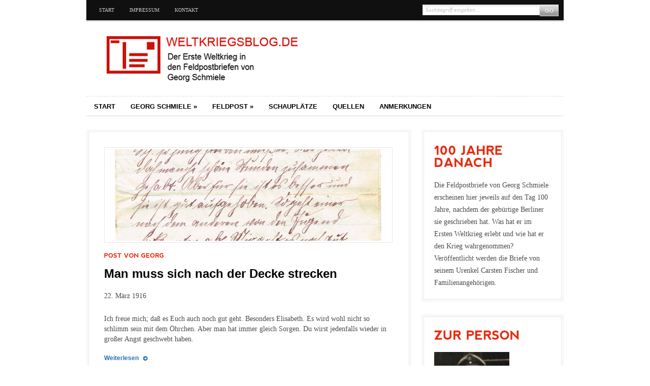

--- FILE ---
content_type: text/html; charset=UTF-8
request_url: http://www.weltkriegsblog.de/1916/03/
body_size: 7213
content:
<!DOCTYPE html PUBLIC "-//W3C//DTD XHTML 1.0 Transitional//EN" "http://www.w3.org/TR/xhtml1/DTD/xhtml1-transitional.dtd">
<html xmlns="http://www.w3.org/1999/xhtml">
<head profile="http://gmpg.org/xfn/11">

<title>März | 1916 | Weltkriegsblog.de</title>
<meta http-equiv="Content-Type" content="text/html; charset=UTF-8" />
    
<link rel="stylesheet" type="text/css" href="http://www.weltkriegsblog.de/wp-content/themes/dailyedition/style.css" media="screen" />
<link rel="alternate" type="application/rss+xml" title="RSS 2.0" href="http://www.weltkriegsblog.de/feed/" />
<link rel="pingback" href="http://www.weltkriegsblog.de/xmlrpc.php" />

<!--[if IE 6]>
<script type="text/javascript" src="http://www.weltkriegsblog.de/wp-content/themes/dailyedition/includes/js/pngfix.js"></script>
<script type="text/javascript" src="http://www.weltkriegsblog.de/wp-content/themes/dailyedition/includes/js/suckerfish.js"></script>
<![endif]-->
 
<link rel="stylesheet" type="text/css" href="http://www.weltkriegsblog.de/wp-content/themes/dailyedition/slider.css" media="screen" />
  
		<script type="text/javascript">
			window._wpemojiSettings = {"baseUrl":"https:\/\/s.w.org\/images\/core\/emoji\/72x72\/","ext":".png","source":{"concatemoji":"http:\/\/www.weltkriegsblog.de\/wp-includes\/js\/wp-emoji-release.min.js?ver=4.4.33"}};
			!function(e,n,t){var a;function i(e){var t=n.createElement("canvas"),a=t.getContext&&t.getContext("2d"),i=String.fromCharCode;return!(!a||!a.fillText)&&(a.textBaseline="top",a.font="600 32px Arial","flag"===e?(a.fillText(i(55356,56806,55356,56826),0,0),3e3<t.toDataURL().length):"diversity"===e?(a.fillText(i(55356,57221),0,0),t=a.getImageData(16,16,1,1).data,a.fillText(i(55356,57221,55356,57343),0,0),(t=a.getImageData(16,16,1,1).data)[0],t[1],t[2],t[3],!0):("simple"===e?a.fillText(i(55357,56835),0,0):a.fillText(i(55356,57135),0,0),0!==a.getImageData(16,16,1,1).data[0]))}function o(e){var t=n.createElement("script");t.src=e,t.type="text/javascript",n.getElementsByTagName("head")[0].appendChild(t)}t.supports={simple:i("simple"),flag:i("flag"),unicode8:i("unicode8"),diversity:i("diversity")},t.DOMReady=!1,t.readyCallback=function(){t.DOMReady=!0},t.supports.simple&&t.supports.flag&&t.supports.unicode8&&t.supports.diversity||(a=function(){t.readyCallback()},n.addEventListener?(n.addEventListener("DOMContentLoaded",a,!1),e.addEventListener("load",a,!1)):(e.attachEvent("onload",a),n.attachEvent("onreadystatechange",function(){"complete"===n.readyState&&t.readyCallback()})),(a=t.source||{}).concatemoji?o(a.concatemoji):a.wpemoji&&a.twemoji&&(o(a.twemoji),o(a.wpemoji)))}(window,document,window._wpemojiSettings);
		</script>
		<style type="text/css">
img.wp-smiley,
img.emoji {
	display: inline !important;
	border: none !important;
	box-shadow: none !important;
	height: 1em !important;
	width: 1em !important;
	margin: 0 .07em !important;
	vertical-align: -0.1em !important;
	background: none !important;
	padding: 0 !important;
}
</style>
<link rel='stylesheet' id='mappress-css'  href='http://www.weltkriegsblog.de/wp-content/plugins/mappress-google-maps-for-wordpress/css/mappress.css?ver=2.43.4' type='text/css' media='all' />
<link rel='stylesheet' id='woodojo-social-widgets-css'  href='http://www.weltkriegsblog.de/wp-content/plugins/woodojo/bundled/woodojo-social-widgets/assets/css/style.css?ver=4.4.33' type='text/css' media='all' />
<link rel='stylesheet' id='A2A_SHARE_SAVE-css'  href='http://www.weltkriegsblog.de/wp-content/plugins/add-to-any/addtoany.min.css?ver=1.12' type='text/css' media='all' />
<script type='text/javascript' src='http://www.weltkriegsblog.de/wp-includes/js/jquery/jquery.js?ver=1.11.3'></script>
<script type='text/javascript' src='http://www.weltkriegsblog.de/wp-includes/js/jquery/jquery-migrate.min.js?ver=1.2.1'></script>
<script type='text/javascript' src='http://www.weltkriegsblog.de/wp-content/themes/dailyedition/includes/js/scripts.js?ver=4.4.33'></script>
<script type='text/javascript' src='http://www.weltkriegsblog.de/wp-content/themes/dailyedition/includes/js/woo_tabs.js?ver=4.4.33'></script>
<script type='text/javascript' src='http://www.weltkriegsblog.de/wp-content/themes/dailyedition/includes/js/superfish.js?ver=4.4.33'></script>
<script type='text/javascript' src='http://www.weltkriegsblog.de/wp-content/themes/dailyedition/includes/js/cufon-yui.js?ver=4.4.33'></script>
<script type='text/javascript' src='http://www.weltkriegsblog.de/wp-content/themes/dailyedition/includes/js/Nevis.font.js?ver=4.4.33'></script>
<link rel='https://api.w.org/' href='http://www.weltkriegsblog.de/wp-json/' />
<link rel="EditURI" type="application/rsd+xml" title="RSD" href="http://www.weltkriegsblog.de/xmlrpc.php?rsd" />
<link rel="wlwmanifest" type="application/wlwmanifest+xml" href="http://www.weltkriegsblog.de/wp-includes/wlwmanifest.xml" /> 
<meta name="generator" content="WordPress 4.4.33" />

<script type="text/javascript"><!--
var a2a_config=a2a_config||{},wpa2a={done:false,html_done:false,script_ready:false,script_load:function(){var a=document.createElement('script'),s=document.getElementsByTagName('script')[0];a.type='text/javascript';a.async=true;a.src='http://static.addtoany.com/menu/page.js';s.parentNode.insertBefore(a,s);wpa2a.script_load=function(){};},script_onready:function(){wpa2a.script_ready=true;if(wpa2a.html_done)wpa2a.init();},init:function(){for(var i=0,el,target,targets=wpa2a.targets,length=targets.length;i<length;i++){el=document.getElementById('wpa2a_'+(i+1));target=targets[i];a2a_config.linkname=target.title;a2a_config.linkurl=target.url;if(el){a2a.init('page',{target:el});el.id='';}wpa2a.done=true;}wpa2a.targets=[];}};a2a_config.callbacks=a2a_config.callbacks||[];a2a_config.callbacks.push({ready:wpa2a.script_onready});a2a_config.templates=a2a_config.templates||{};a2a_localize = {
	Share: "Empfehlen",
	Save: "Speichern",
	Subscribe: "Abonnieren",
	Email: "Email",
	Bookmark: "Bookmark",
	ShowAll: "zeige alle",
	ShowLess: "Zeige weniger",
	FindServices: "Finden Dienstleistung(en)",
	FindAnyServiceToAddTo: "Um weitere Dienste ergänzen",
	PoweredBy: "Powered by",
	ShareViaEmail: "Share via email",
	SubscribeViaEmail: "Subscribe via email",
	BookmarkInYourBrowser: "Seite den Bookmarks hinzufügen",
	BookmarkInstructions: "Press Ctrl+D or \u2318+D to bookmark this page",
	AddToYourFavorites: "Zu Ihren Favoriten hinzufügen",
	SendFromWebOrProgram: "Send from any email address or email program",
	EmailProgram: "Email program",
	More: "More&#8230;"
};

//--></script>

<!-- Alt Stylesheet -->
<link href="http://www.weltkriegsblog.de/wp-content/themes/dailyedition/styles/default.css" rel="stylesheet" type="text/css" />
<!-- Options Panel Custom CSS -->
<style type="text/css">
/* Dies ist ein Kommentar*/

/*
#nav {
background-color: #3366CC;
}
*/

.comments-head { display:none; } 

#columns h2 { text-transform: none; }

/* 
Das hier ist für die Verkleinerung der Überschrift bei Blogposts.
*/
.post-alt h2 {
	font-size: 24px;
	line-height: 28px;
	text-transform: uppercase;
}
</style>


<!-- Woo Shortcodes CSS -->
<link href="http://www.weltkriegsblog.de/wp-content/themes/dailyedition/functions/css/shortcodes.css" rel="stylesheet" type="text/css" />

<!-- Custom Stylesheet -->
<link href="http://www.weltkriegsblog.de/wp-content/themes/dailyedition/custom.css" rel="stylesheet" type="text/css" />

<!-- Theme version -->
<meta name="generator" content="Daily Edition 1.6.6" />
<meta name="generator" content="WooFramework 6.2.4" />
<style type="text/css">

.wooslider .slider-container,.slider-container .slide  { height: 250px!important } 
.wooslider .slider-container .slide-content { top: 250px } }
</style>



<script type="text/javascript">
    Cufon.replace('.cufon');
    Cufon.replace('.widget h3');
    
 	</script>
<!--  IE HACK for Slider-->
<!--[if IE]>
	<style>
	.slider-container .slide-content { FILTER: alpha(opacity=100)!important; z-index:999!important} 
	.slide{FILTER: alpha(opacity=100)!important;}
	.slider-nav .slider-right { background: url('http://www.weltkriegsblog.de/wp-content/themes/dailyedition/images/fleche2ie.gif') no-repeat center bottom; }
	.slider-nav .slider-left { background: url('http://www.weltkriegsblog.de/wp-content/themes/dailyedition/images/fleche1ie.gif') no-repeat center bottom; }
	</style>
<![endif]-->

</head>
<body class="archive date chrome alt-style-default">

<!-- Set video category -->

<div id="page-outer">
<div id="page">

<div id="nav"> <!-- START TOP NAVIGATION BAR -->
	
		<div id="nav-left">
	    <ul id="nav1" class="menu"><li id="menu-item-855" class="menu-item menu-item-type-custom menu-item-object-custom menu-item-home menu-item-855"><a href="http://www.weltkriegsblog.de/">Start</a></li>
<li id="menu-item-856" class="menu-item menu-item-type-post_type menu-item-object-page menu-item-856"><a href="http://www.weltkriegsblog.de/impressum/">Impressum</a></li>
<li id="menu-item-863" class="menu-item menu-item-type-post_type menu-item-object-page menu-item-863"><a href="http://www.weltkriegsblog.de/858-2/">Kontakt</a></li>
</ul>		</div><!--/nav-left -->

		<div id="nav-right">		
		
			<form method="get" id="searchform" action="http://www.weltkriegsblog.de/">
				
				<div id="search">
					<input type="text" value="Suchbegriff eingeben..." onclick="this.value='';" name="s" id="s" />
					<input name="submit" type="image" src="http://www.weltkriegsblog.de/wp-content/themes/dailyedition/images/search_button_bg.png" value="Go" class="btn" />
				</div><!--/search -->
				
			</form>
		
		</div><!--/nav-right -->
		
	</div><!--/nav-->
	
	<div class="fix"></div>
	
	<div id="header"><!-- START LOGO -->
		
		<h1><a href="http://www.weltkriegsblog.de/" title="Weltkriegsblog.de"><img src="http://www.weltkriegsblog.de/wp-content/uploads/2016/03/weltkriegsblog-logo-neu4.png" alt="" /></a></h1>
		
		<!-- Top Ad Starts -->
					<!-- Top Ad Ends -->
		
	</div><!--/header -->
	
	<div id="suckerfish"><!-- START CATEGORY NAVIGATION (SUCKERFISH CSS) -->
		  <ul id="nav2" class="menu"><li id="menu-item-502" class="menu-item menu-item-type-custom menu-item-object-custom menu-item-home menu-item-502"><a title="Start" href="http://www.weltkriegsblog.de/">Start</a></li>
<li id="menu-item-1148" class="menu-item menu-item-type-post_type menu-item-object-page menu-item-has-children menu-item-1148"><a href="http://www.weltkriegsblog.de/original-lebenslauf-von-georg-schmiele/">Georg Schmiele</a>
<ul class="sub-menu">
	<li id="menu-item-1222" class="menu-item menu-item-type-post_type menu-item-object-page menu-item-1222"><a href="http://www.weltkriegsblog.de/1193-2/">Biografie</a></li>
	<li id="menu-item-1134" class="menu-item menu-item-type-post_type menu-item-object-page menu-item-1134"><a href="http://www.weltkriegsblog.de/original-lebenslauf-von-georg-schmiele/">Original-Lebenslauf</a></li>
</ul>
</li>
<li id="menu-item-653" class="menu-item menu-item-type-taxonomy menu-item-object-category menu-item-has-children menu-item-653"><a href="http://www.weltkriegsblog.de/category/feldpost/">Feldpost</a>
<ul class="sub-menu">
	<li id="menu-item-864" class="menu-item menu-item-type-custom menu-item-object-custom menu-item-864"><a href="http://www.weltkriegsblog.de/es-wird-alles-geheim-gehalten/">Alle (älteste zuerst)</a></li>
	<li id="menu-item-866" class="menu-item menu-item-type-custom menu-item-object-custom menu-item-home menu-item-866"><a href="http://www.weltkriegsblog.de">Alle (neue zuerst)</a></li>
	<li id="menu-item-626" class="menu-item menu-item-type-taxonomy menu-item-object-category menu-item-626"><a href="http://www.weltkriegsblog.de/category/feldpost/post-von-georg/">Post von Georg</a></li>
	<li id="menu-item-891" class="menu-item menu-item-type-taxonomy menu-item-object-category menu-item-891"><a href="http://www.weltkriegsblog.de/category/feldpost/post-von-ida/">Post von Ida</a></li>
	<li id="menu-item-892" class="menu-item menu-item-type-taxonomy menu-item-object-category menu-item-892"><a href="http://www.weltkriegsblog.de/category/feldpost/post-von-dritten/">Post von Dritten</a></li>
</ul>
</li>
<li id="menu-item-1144" class="menu-item menu-item-type-post_type menu-item-object-page menu-item-1144"><a href="http://www.weltkriegsblog.de/karte/">Schauplätze</a></li>
<li id="menu-item-574" class="menu-item menu-item-type-post_type menu-item-object-page menu-item-574"><a href="http://www.weltkriegsblog.de/quellenverzeichnis/">Quellen</a></li>
<li id="menu-item-1137" class="menu-item menu-item-type-taxonomy menu-item-object-category menu-item-1137"><a href="http://www.weltkriegsblog.de/category/anmerkungen/">Anmerkungen</a></li>
</ul>		
	</div><!--/nav2-->
	
    <div id="columns"><!-- START MAIN CONTENT COLUMNS -->
		<div class="col1">

		        
        		

				<div class="post-outer post full">
				
				<div class="post-alt post-inner" id="post-1268">
		
			    	<a href="http://www.weltkriegsblog.de/1268-2/"  title="Man muss sich nach der Decke strecken"><img src="http://www.weltkriegsblog.de/wp-content/uploads/1916/03/1916-03-22-feldpost-georg-schmiele-weltkriegsblog-1-6-560x180.jpg" alt="Feldpostbrief von Georg Schmiele vom 22. März 1916 (Seite 1 von 6)"  width="560"  height="180" title="Man muss sich nach der Decke strecken" class="woo-image thumbnail" /></a> 
					
					<p class="category-head cufon"><a href="http://www.weltkriegsblog.de/category/feldpost/post-von-georg/" rel="category tag">Post von Georg</a></p>
					<h2><a title="Permalink zuMan muss sich nach der Decke strecken" href="http://www.weltkriegsblog.de/1268-2/" rel="bookmark">Man muss sich nach der Decke strecken</a></h2>
					<p class="title-meta"><span class="comments-head"><a href="http://www.weltkriegsblog.de/1268-2/#respond">Keine Kommentare</a></span> <span class="date">22. März 1916</span></p>
		
					<div class="entry">
                                            
										    <p>Ich freue mich; daß es Euch auch noch gut geht. Besonders Elisabeth. Es wird wohl nicht so schlimm sein mit dem Öhrchen. Aber man hat immer gleich Sorgen. Du wirst jedenfalls wieder in großer Angst geschwebt haben.</p>
					    <a class="more-link" title="Permalink zuMan muss sich nach der Decke strecken" href="http://www.weltkriegsblog.de/1268-2/">Weiterlesen</a>
			        
					</div>
				
				</div><!--/post-->
				
				</div><!--/post-outer-->
                
                
				
        <div class="more_entries">
                        <div class="fl"></div>
            <div class="fr"></div>
            <br class="fix" />
                    </div>		
	
                                					

		</div><!--/col1-->

<div class="col2">

	<div class="widget_outer"><div id="text-15" class="widget widget_text"><h3>100 Jahre danach</h3>			<div class="textwidget"><p>Die Feldpostbriefe von Georg Schmiele erscheinen hier jeweils auf den Tag 100 Jahre, nachdem der gebürtige Berliner sie geschrieben hat. Was hat er im Ersten Weltkrieg erlebt und wie hat er den Krieg wahrgenommen? Veröffentlicht werden die Briefe von seinem Urenkel Carsten Fischer und Familienangehörigen.</p>
<p>
</div>
		</div></div><div class="widget_outer"><div id="text-13" class="widget widget_text"><h3>Zur Person</h3>			<div class="textwidget"><img src="http://www.weltkriegsblog.de/wp-content/uploads/1914/08/weltkriegsblog_portrait-e1407868493596.jpg" alt="Georg Schmiele">
<p>
<p>
Ich bin Georg Schmiele, geboren 1888 in Berlin. Am 2. August 1914 wurde ich zum Kriegsdienst eingezogen. Wie es mir an der Front im Westen ergeht, schreibe ich meiner Frau Ida regelmäßig in meinen Briefen.  Wir wohnen in Halver in Westfalen. Hier beginnen meine <a href="http://www.weltkriegsblog.de/es-wird-alles-geheim-gehalten/">Feldpostbriefe</a> und hier ist mein <a href="http://www.weltkriegsblog.de/original-lebenslauf-von-georg-schmiele/">Lebenslauf</a>.

</div>
		</div></div><div class="widget_outer"><div id="text-17" class="widget widget_text"><h3>Tweets</h3>			<div class="textwidget">            <a class="twitter-timeline"  href="https://twitter.com/Georg_Schmiele" data-widget-id="704413225555791872">Tweets von @Georg_Schmiele </a>
            <script>!function(d,s,id){var js,fjs=d.getElementsByTagName(s)[0],p=/^http:/.test(d.location)?'http':'https';if(!d.getElementById(id)){js=d.createElement(s);js.id=id;js.src=p+"://platform.twitter.com/widgets.js";fjs.parentNode.insertBefore(js,fjs);}}(document,"script","twitter-wjs");</script>
          </div>
		</div></div> 

	<div class="fix"></div>
	
	<div class="widget_outer"><div id="tag_cloud-2" class="widget widget_tag_cloud"><h3>Schlagworte</h3><div class="tagcloud"><a href='http://www.weltkriegsblog.de/tag/anmerkungen/' class='tag-link-51' title='2 Themen' style='font-size: 11.111111111111pt;'>Anmerkungen</a>
<a href='http://www.weltkriegsblog.de/tag/bingerbrueck/' class='tag-link-23' title='1 Thema' style='font-size: 8pt;'>Bingerbrück</a>
<a href='http://www.weltkriegsblog.de/tag/buedesheim/' class='tag-link-29' title='1 Thema' style='font-size: 8pt;'>Büdesheim</a>
<a href='http://www.weltkriegsblog.de/tag/darmstadt/' class='tag-link-35' title='12 Themen' style='font-size: 22pt;'>Darmstadt</a>
<a href='http://www.weltkriegsblog.de/tag/diksmuide/' class='tag-link-37' title='1 Thema' style='font-size: 8pt;'>Diksmuide</a>
<a href='http://www.weltkriegsblog.de/tag/gensingen/' class='tag-link-28' title='6 Themen' style='font-size: 17.506172839506pt;'>Gensingen</a>
<a href='http://www.weltkriegsblog.de/tag/halver/' class='tag-link-21' title='5 Themen' style='font-size: 16.296296296296pt;'>Halver</a>
<a href='http://www.weltkriegsblog.de/tag/im-westen/' class='tag-link-48' title='1 Thema' style='font-size: 8pt;'>Im Westen</a>
<a href='http://www.weltkriegsblog.de/tag/kassel/' class='tag-link-33' title='1 Thema' style='font-size: 8pt;'>Kassel</a>
<a href='http://www.weltkriegsblog.de/tag/landau/' class='tag-link-49' title='1 Thema' style='font-size: 8pt;'>Landau</a>
<a href='http://www.weltkriegsblog.de/tag/luxemburg/' class='tag-link-32' title='1 Thema' style='font-size: 8pt;'>Luxemburg</a>
<a href='http://www.weltkriegsblog.de/tag/mainz/' class='tag-link-36' title='1 Thema' style='font-size: 8pt;'>Mainz</a>
<a href='http://www.weltkriegsblog.de/tag/marburg/' class='tag-link-31' title='1 Thema' style='font-size: 8pt;'>Marburg</a>
<a href='http://www.weltkriegsblog.de/tag/mouzon/' class='tag-link-16' title='1 Thema' style='font-size: 8pt;'>Mouzon</a>
<a href='http://www.weltkriegsblog.de/tag/ober-ingelheim/' class='tag-link-34' title='1 Thema' style='font-size: 8pt;'>Ober-Ingelheim</a>
<a href='http://www.weltkriegsblog.de/tag/schlettstadt/' class='tag-link-45' title='7 Themen' style='font-size: 18.37037037037pt;'>Schlettstadt</a>
<a href='http://www.weltkriegsblog.de/tag/sedan/' class='tag-link-15' title='1 Thema' style='font-size: 8pt;'>Sedan</a>
<a href='http://www.weltkriegsblog.de/tag/siegen/' class='tag-link-22' title='1 Thema' style='font-size: 8pt;'>Siegen</a>
<a href='http://www.weltkriegsblog.de/tag/strassburg/' class='tag-link-44' title='4 Themen' style='font-size: 14.913580246914pt;'>Straßburg</a>
<a href='http://www.weltkriegsblog.de/tag/useldange/' class='tag-link-17' title='1 Thema' style='font-size: 8pt;'>Useldange</a>
<a href='http://www.weltkriegsblog.de/tag/wiesbaden/' class='tag-link-38' title='1 Thema' style='font-size: 8pt;'>Wiesbaden</a>
<a href='http://www.weltkriegsblog.de/tag/wincheringen/' class='tag-link-30' title='1 Thema' style='font-size: 8pt;'>Wincheringen</a></div>
</div></div><div class="widget_outer"><div id="archives-2" class="widget widget_archive"><h3>Archiv</h3>		<ul>
			<li><a href='http://www.weltkriegsblog.de/2016/03/'>März 2016</a></li>
	<li><a href='http://www.weltkriegsblog.de/2014/08/'>August 2014</a></li>
	<li><a href='http://www.weltkriegsblog.de/1916/03/'>März 1916</a></li>
	<li><a href='http://www.weltkriegsblog.de/1916/02/'>Februar 1916</a></li>
	<li><a href='http://www.weltkriegsblog.de/1916/01/'>Januar 1916</a></li>
	<li><a href='http://www.weltkriegsblog.de/1915/12/'>Dezember 1915</a></li>
	<li><a href='http://www.weltkriegsblog.de/1915/11/'>November 1915</a></li>
	<li><a href='http://www.weltkriegsblog.de/1915/10/'>Oktober 1915</a></li>
	<li><a href='http://www.weltkriegsblog.de/1915/09/'>September 1915</a></li>
	<li><a href='http://www.weltkriegsblog.de/1915/08/'>August 1915</a></li>
	<li><a href='http://www.weltkriegsblog.de/1915/07/'>Juli 1915</a></li>
	<li><a href='http://www.weltkriegsblog.de/1915/06/'>Juni 1915</a></li>
	<li><a href='http://www.weltkriegsblog.de/1915/05/'>Mai 1915</a></li>
	<li><a href='http://www.weltkriegsblog.de/1915/04/'>April 1915</a></li>
	<li><a href='http://www.weltkriegsblog.de/1915/02/'>Februar 1915</a></li>
	<li><a href='http://www.weltkriegsblog.de/1915/01/'>Januar 1915</a></li>
	<li><a href='http://www.weltkriegsblog.de/1914/12/'>Dezember 1914</a></li>
	<li><a href='http://www.weltkriegsblog.de/1914/11/'>November 1914</a></li>
	<li><a href='http://www.weltkriegsblog.de/1914/10/'>Oktober 1914</a></li>
	<li><a href='http://www.weltkriegsblog.de/1914/09/'>September 1914</a></li>
	<li><a href='http://www.weltkriegsblog.de/1914/08/'>August 1914</a></li>
	<li><a href='http://www.weltkriegsblog.de/1914/01/'>Januar 1914</a></li>
		</ul>
		</div></div> 

	<div class="fix"></div>
	
</div><!--/col2-->

		<div class="fix"></div>

	</div><!--/columns -->
	
	<div id="footer">
		
		<div id="footer_logo">
			<a href="http://www.weltkriegsblog.de/" title="Weltkriegsblog.de"><img src="http://www.weltkriegsblog.de/wp-content/uploads/2010/01/Portrait-e1407791624203.jpg" alt="" /></a>
		</div>
		
		<div id="footer_1">
        	<div id="text-12" class="footer-widget footer-widget_text"><h3>Weltkriegsblog.de</h3>			<div class="textwidget"><a href="http://www.weltkriegsblog.de/">Weltkriegsblog.de</a> ist ein Internetprojekt rund um die hinterlassenen Feldpostbriefe und Fotos von Georg Schmiele aus dem Ersten Weltkrieg. Sein Urenkel Carsten Fischer hat es anlässlich des 100. Jahrestags des Kriegsausbruchs gestartet. Der Journalist, Jahrgang 1973, wohnt und arbeitet in Westfalen.</div>
		</div>    
		</div>
		<div id="footer_2">
        	<div id="text-14" class="footer-widget footer-widget_text"><h3>Ähnliche Projekte</h3>			<div class="textwidget"><a href="http://wwar1.blogspot.com/" target="_blank">Experiences of an English Soldier</a>: Bill Lamin hat auf den Tag genau 90 Jahre nach dem Ersten Weltkrieg Briefe seines Großvaters Harry Lamin im Internet veröffentlicht. 
<p>
<p>
<a href="http://www.vierzehnachtzehn.de/" target="_blank">Die Entwicklung der Dinge</a>: Julian Finn veröffentlicht auf den Tag genau 100 Jahre später die Tagebücher seines Urgroßvaters Ernst Pauleit.</div>
		</div>    
		</div>
		<div id="footer_3">
        	<div id="text-16" class="footer-widget footer-widget_text"><h3>.</h3>			<div class="textwidget"><a href="http://www.familyletters.co.uk/" target="_blank">The Berryman Letters:</a> 650  Briefe, geschrieben von fünf Brüdern und einer ihrer Schwestern, veröffentlicht jeweils 100 Jahre später. 
<p>
<p>
<a href="http://www.opaskrieg.de/" target="_blank">Opas Krieg</a> Der Infanterist Franz Mack aus Nürnberg schrieb zwischen 1915 und 1917 an seine Familie. Sein Enkel Christian Mack veröffentlicht die Briefe jeweils 100 Jahre später.</div>
		</div>    
		</div>
		<div id="footer_4" class="last">
        	<div id="a2a_share_save_widget-2" class="footer-widget footer-widget_a2a_share_save_widget"><div class="a2a_kit addtoany_list a2a_target" id="wpa2a_1"><a class="a2a_button_facebook" href="http://www.addtoany.com/add_to/facebook?linkurl=http%3A%2F%2Fwww.weltkriegsblog.de%2F1268-2%2F&amp;linkname=Man%20muss%20sich%20nach%20der%20Decke%20strecken" title="Facebook" rel="nofollow" target="_blank"><img src="http://www.weltkriegsblog.de/wp-content/plugins/add-to-any/icons/facebook.png" width="16" height="16" alt="Facebook"/></a><a class="a2a_button_twitter" href="http://www.addtoany.com/add_to/twitter?linkurl=http%3A%2F%2Fwww.weltkriegsblog.de%2F1268-2%2F&amp;linkname=Man%20muss%20sich%20nach%20der%20Decke%20strecken" title="Twitter" rel="nofollow" target="_blank"><img src="http://www.weltkriegsblog.de/wp-content/plugins/add-to-any/icons/twitter.png" width="16" height="16" alt="Twitter"/></a><a class="a2a_button_google_plus" href="http://www.addtoany.com/add_to/google_plus?linkurl=http%3A%2F%2Fwww.weltkriegsblog.de%2F1268-2%2F&amp;linkname=Man%20muss%20sich%20nach%20der%20Decke%20strecken" title="Google+" rel="nofollow" target="_blank"><img src="http://www.weltkriegsblog.de/wp-content/plugins/add-to-any/icons/google_plus.png" width="16" height="16" alt="Google+"/></a>
<script type="text/javascript"><!--
if(wpa2a)wpa2a.script_load();
//--></script>
</div></div>    
		</div>
		<div class="fix"></div>
	
	</div><!--/footer -->

	<div id="credits">
		 <p class="fl">&copy; 2026 Weltkriegsblog.de. Powered by <a href="#">WordPress</a>.</p>
	     <p class="fr"><a href="http://www.woothemes.com">Daily Edition Theme</a> von <a href="http://www.woothemes.com" title="WooThemes - Premium WordPress Themes"><img src="http://www.weltkriegsblog.de/wp-content/themes/dailyedition/images/woothemes.png" alt="WooThemes - Premium WordPress Themes" /></a></p>
	     <div class="fix"></div>
	</div>

</div><!--/page -->
	
</div><!--/page-outer -->


<script type="text/javascript"><!--
wpa2a.targets=[
{title:document.title,url:location.href}];
wpa2a.html_done=true;if(wpa2a.script_ready&&!wpa2a.done)wpa2a.init();wpa2a.script_load();
//--></script>
<script type='text/javascript' src='http://www.weltkriegsblog.de/wp-includes/js/wp-embed.min.js?ver=4.4.33'></script>



<script type="text/javascript" src="http://twitter.com/javascripts/blogger.js"></script>
<script type="text/javascript" src="http://api.twitter.com/1/statuses/user_timeline/Georg_Schmiele.json?callback=twitterCallback2&amp;count=5&amp;include_rts=t"></script>

</body>
</html>

--- FILE ---
content_type: text/css
request_url: http://www.weltkriegsblog.de/wp-content/themes/dailyedition/style.css
body_size: 6808
content:
/*  
Theme Name: Daily Edition
Theme URI: http://www.woothemes.com/
Description: Daily Edition by WooThemes
Version: 1.6.6
Author: WooThemes
Author URI: http://www.woothemes.com/
*/

/*========= SETUP =========*/

*{
	border: 0;
	margin: 0;
	padding: 0;
}
body{
	color: #4d4d4d;
	font-family: Georgia, serif;
	font-size: 14px;
	line-height: 24px;
}
a{
	color: #000000;
	text-decoration: none;
}
a:hover{
	text-decoration: underline;
}
input,select,textarea{
	border: #dddddd 1px solid;
	font-size: 12px;
	padding: 5px;
}
select{
	padding: 0;
}
li{
	list-style: none;
}

h1, h2, h3, h4, h5 {
	font-family: Helvetica, Arial, sans-serif;
}

/*========= LAYOUT =========*/

#page-outer {
	width: 940px;
	margin:0 auto;
}
#page{
	background-color: #FFFFFF;
}
/*--- Main Columns ---*/

#columns{
	background-color: #FFFFFF;
	margin: 0px;
}
.col1{
	float: left;
	width: 640px;
}
.col2{
	float: right;
	width: 280px;
}

.full-width {
	width: 940px;
}

.full-width .post-outer {
	margin-bottom: 0;
}

/*--- Sub Columns ---*/

.subcol{
	width: 150px;
}
.subcol h2{
	font-size: 14px;
	padding: 0 0 10px;
	color: #FFFFFF;
}

/*========= HEADER =========*/

/*- Page Navigation -*/
#suckerfish  { position: relative; z-index: 9999; }
#nav{
	height: 30px;
	padding: 5px 10px;
	margin:0;
	width: 920px;
	position: relative;
	z-index:9999;
}
#nav-left {
	float:left;
	display:inline;
	width:600px;
	}
#nav-right {
	float:right;
	display:inline;
	width:320px;
	margin:0px !important;
	padding:0px !important;
	}

/*- Dropdowns-*/

#nav1, #nav1 ul{
	padding: 0;
	float:left;
	list-style: none;
}
#nav1 {
	padding: 0;
	font-size:13px;
	float:left;
}
#nav1 a {
	display: block;
	padding-left:15px;
	padding-right:15px;
	font-weight: normal;
}
#nav1 li {
	float: left;
	line-height:30px;
	font-weight:bold;
	font-size:10px;	
	text-transform:uppercase;
	font-family: Georgia, serif;
}
#nav1 li a:hover {
	background: none;
	text-decoration:none;
	color:#ffffff;
}
#nav1 li ul {
	position: absolute;
	width: 15em;
	left: -999em;
	padding-top:1px;
}
#nav1 li:hover ul, #nav1 li.sfhover ul {
	left: auto;
}
#nav1 li ul li {
    background: #FFFFFF;
	border-bottom:1px solid #dedbd1;	
	border-left:1px solid #dedbd1;	
	border-right:1px solid #dedbd1;			
	line-height:14px;
	padding: 8px 0;	
	width:15em;
}

#nav1 li:hover, #nav1 li.hover {
    position: static;
}
#nav1 li ul ul {
	margin: -15px 0 0 15em;
	border-top:1px solid #dedbd1;	
}

#nav1 li:hover ul ul, #nav1 li.sfhover ul ul {
	left: -999em;
}
#nav1 li:hover ul, #nav1 li li:hover ul, #nav1 li.sfhover ul, #nav1 li li.sfhover ul {
	left: auto;
}
#nav1 li:hover ul ul, #nav1 li:hover ul ul ul, #nav1 li.sfhover ul ul, #nav1 li.sfhover ul ul ul {
	left: -999em;
}
#nav1 li:hover ul, #nav1 li li:hover ul, #nav1 li li li:hover ul, #nav1 li.sfhover ul, #nav1 li li.sfhover ul, #nav1 li li li.sfhover ul {
	left: auto;
} 

/*- Category Navigation -*/

#nav2 {
	margin:0 0 25px 0 !important; 
	padding-bottom: 3px;
}

#nav2, #nav2 ul{
	padding: 0;
	float:left;
	list-style: none;
}
#nav2 {
	padding: 0;
	font-size:13px;
	float:left;
	width:940px;
	border-top: 1px dashed #DDDDDD;
}
#nav2 a {
	display: block;
	padding: 8px 15px;
	font-weight: bold;
	text-transform: uppercase;
	font-size: 13px;
	font-family: 'Trebuchet MS', Arial, Verdana, sans-serif;
}
#nav2 li {
	float: left;
}
#nav2 li a:hover {
	background: none;
    text-decoration: none;
}

#nav2 .nav2-rss {
	float: right;
	margin-right: 12px
}
#nav2 .nav2-rss a:link,#nav2 .nav2-rss a:visited, #nav2 .nav2-rss a:hover,#nav2 .nav2-rss a:active {
	background: url(images/rss_32.png) center right no-repeat;
	padding-right: 38px;
}


/*- Dropdowns-*/

#nav2 li ul {
	position: absolute;
	width: 15em;
	left: -999em;
	z-index: 99999;
	border-top:1px solid #dedbd1;
}
#nav2 li:hover ul, #nav2 li.sfhover ul {
	left: auto;
	z-index:1000;	
}
#nav2 li ul li {
    background: #FFFFFF;
	border-bottom:1px solid #dedbd1;	
	border-left:1px solid #dedbd1;	
	border-right:1px solid #dedbd1;			
	line-height:28px;	
	width:14.9em;
}
#nav2 ul li a {
	padding: 5px 10px !important;
	border-bottom: none !important;
}
#nav2 li:hover, #nav2 li.hover {
    position: static;
}
#nav2 li ul ul {
margin:-39px 0 0 193px;
}
#nav2 li:hover ul ul, #nav2 li.sfhover ul ul {
	left: -999em;
}
#nav2 li:hover ul, #nav2 li li:hover ul, #nav2 li.sfhover ul, #nav2 li li.sfhover ul {
	left: auto;
}
#nav2 li:hover ul ul, #nav2 li:hover ul ul ul, #nav2 li.sfhover ul ul, #nav2 li.sfhover ul ul ul {
	left: -999em;
}
#nav2 li:hover ul, #nav2 li li:hover ul, #nav2 li li li:hover ul, #nav2 li.sfhover ul, #nav2 li li.sfhover ul, #nav2 li li li.sfhover ul {
	left: auto;
} 


/*- Search -*/
#search{
	float: right;
	height: 27px;
	width:268px;
	margin: 3px 0px 0px !important;
	padding:0px !important;
}
* html #search{
	margin-right: 8px;
}
#search input{
	background: #ffffff;
	border: 1px solid #dddddd;
	background: #ffffff url(images/search_box_bg.jpg) no-repeat center left;
	color: #c1c1c1;
	font-style: italic;
	font-family: Georgia, serif;
	float: left;
	font-size: 11px;
	width:220px;
	margin:1px 0px 0px;
	padding: 3px 4px 4px 5px;
}
#search .btn{
	padding: 0;
	height:23px;
	width: auto;
	border:none;
	width:37px;
}
/*- Header -*/
#header{
	float: left;
	background-color: #ffffff;
	margin: 0 0 0 40px;
	padding: 28px 0px;
	width: 900px;
}
/*- Logo -*/
#header h1{
	float: left;
	display:inline;
	font-size: 24px;
}
#header h1 a{
	display: block;
	width: 389px;
	color: #000000;
	font-size: 28px;
}

/*- Top Banner -*/
#topbanner {
	float: right;
	width: 468px;
}

#topbanner img{
	float: right;
}

/*- RSS -*/
#rss a{
	color: #666666;
}
#rss h2{
	padding:10px;
	font-size:14px;
	margin-bottom:10px;
}
#rss ul{
	margin: 0px;
	padding: 10px;
	float:left;
}
#rss li{
	margin: 0px;
	border:none !important;
	padding: 5px;
}
#rss img{
	float: right;
	padding-left: 10px;
	margin-top: 5px;
}

/*========= FEATURED SLIDER (FRONT-PAGE) =========*/

#featured-outer { margin-bottom: 25px; overflow: visible;}
#featured-inner { padding: 26px 30px 5px; float: none; overflow: visible; }

#wooslider{ padding: 0; margin:1px; font-family: Helvetica, Arial, sans-serif; }
#wooslider h2 { 	margin-bottom: 30px; font-size: 24px; text-transform: uppercase; color: #343434;}
#wooslider h3 {
	color: white;
}
.wooslider .slider-container .slide-content { padding: 5px 50px 0 20px;}
.wooslider .slider-container .slide-content h3 { font-size: 24px; text-transform: none; }

.slider-nav .slider-left, 
.slider-nav .slider-right {margin-top: 40px;height: 170px!important; width: 40px!important; }
.slider-pag{ float: right!important; position: relative;}
.slider-pag span{ float: left; display: block; background: red; height: 30px!important; width: 20px!important; margin: 0!important; background: url(images/dot.gif) center center no-repeat!important;}
.slider-pag .thumbnail {display: block;border:1px solid #ccc; padding: 5px; background: #fff; position: absolute; top:-45px!important; left: -90px!important ;z-index: 999;}

.shelf-title {padding: 0px 10px;}

/*========= FEATURED VIDEOS (FRONT-PAGE) =========*/

.video-outer {
	float: left;
	margin-bottom: 25px;
	width: 634px;
}
.video-inner {
	float:left;
	width:630px;
	height:auto;
	margin:1px;
}

.video-left {
    float:left;
    width:415px !important;
    display:inline;
}

.video-thumb-popup { font-family: Helvetica,Arial,sans-serif; display: block; background: #fff; width: 80px; padding:2px 4px; font-size: 9px; display:none; position:absolute; bottom:66px; right:50%; border:1px solid #ccc; z-index: 9999; color: #666;}

.archive-page .video-left {

	width:630px !important;

}

.video-left h2 {
	padding: 30px 30px 15px 30px;
	font-size: 24px;
	text-transform: uppercase;
	color: #343434;
}

.video-left p {
	padding:0px !important;
	margin: 0 30px;
}

.video-right {
	float:right;
	width:214px;
	display:inline;
 }
 
.video-right .box_title {
	font-family:helvetica,arial,sans-serif;
	font-size:12px;
	font-weight:bold;
	text-transform:uppercase;
}

.video-right h3 {
	color: #000000;
	font-size:14px;
	line-height:normal;
	font-weight:bold !important;
	margin:0 !important;
	padding-top: 0px;
	padding-right: 0px;
	padding-bottom: 5px;
	padding-left: 0px;
	}
.video-right p{
	color: #666;
	font-size:11px;
	line-height:12px;
	margin-bottom: 10px;
	}
	
.video-current {
	padding: 20px;
}

.video-more {
	padding: 20px 10px 20px 20px;
}

.video-current h2 {
	font-weight: bold;
	font-size:16px;
	line-height:20px;
	padding-bottom: 0px;
	margin-bottom: 5px !important;
}

.video-current p {
	color: #c9c9c9;
	font-weight: bold;
	font-size: 10px;
	font-family: Helvetica, Arial, sans-serif;
}

.box_title {
	margin-bottom: 20px;
}


.video-right .video_tabs {
	list-style:none;
	margin:0px;
	padding:0px;
	}
.video-right .video_tabs li {
	cursor: pointer;
	float: left;
	margin: 0 10px 10px 0;
	}
	
.video-right .video_tabs li img {
	padding: 3px;
	background-color: #fff;
	border: 1px solid #e3e3e3;
}

.video-right .video_tabs li img:hover {
	padding: 3px;
	background-color: #fff;
	border: 1px solid #999999;
}
	
.video {
	padding: 30px;
}

/*========= TALKING POINTS (FRONT-PAGE) =========*/

#talking-points-outer { margin-bottom: 25px; float: left; }

#talking-points { padding: 30px; margin:1px}

#talking-points h2 {
	margin-bottom: 30px;
	font-size: 24px;
	text-transform: uppercase;
}

#talking-points li {
	float: left;
	width: 570px;
}

#talking-points li span.talking-meta {
	padding:  10px 0;
	float: left;
}

#talking-points .post-title {
	font-family: Helvetica, Arial, sans-serif;
	text-transform: uppercase;
	font-size: 12px;
	color: #1d1d1d;
	float: right;
	font-weight: bold;
	width: 350px;
	padding: 10px 0 10px 20px;
}

/*========= BLOG POST STYLING =========*/

.post h2{
	font-size: 18px;
}
.post h3{
	font-size: 14px;
}
.post p{
	padding: 0 0 25px;
	line-height: 20px;
}

#breadcrumb p {
	font-family:helvetica,arial,sans-serif;
	font-size:11px;
	text-transform:uppercase;
}

.post .thumbnail {
    margin-bottom: 20px;
    border:1px solid #e7e7e7;
    padding: 3px;
}

/*- Box -*/

.box{
	clear: both;
	height: 1%;
	padding: 0;
	margin: 0;
}
.box .post{
	width: 304px;
}
.box .post-inner {
	margin: 1px;
	padding: 28px;
}

.box .post h2{
	font-size: 21px;
	line-height: 24px;
	text-transform: uppercase;
	letter-spacing: -1px;
	margin-bottom: 20px;
}

.box .post img{
	margin: 0 0 15px 0;
	padding: 4px;
	border: 1px solid #E7E7E7;
}

.box .post .category-head {
	margin-bottom: 10px !important;
	padding: 0 !important;
}

.category-head a {
	font-size: 12px;
	text-transform: uppercase;
	font-weight: bold;
	font-family: helvetica, arial, sans-serif;
}

.comments-head {
	margin-right: 5px;
}

.comments-head a {
	font-size: 11px;
	padding: 6px 10px 5px;
	font-weight: bold;
	font-family: helvetica, arial, sans-serif;
	color: #ffffff;
    border-radius: 3px;     -moz-border-radius:3px;     -webkit-border-radius: 3px;
}

.text-meta .date {
	text-transform: uppercase;
	font-size: 10px;
	color: #c9c9c9;
	font-family: helvetica, arial, sans-serif;
}

/*=== Traditional Blog Post ===*/

.post-outer {
	margin-bottom: 20px;
	float: left;
}

.post-outer .post-alt { width: 570px;} 

.post-outer.fl .post-alt, .post-outer.fr .post-alt { width: 240px!important;} 

.post-outer.fl .gallery img, .post-outer.fr .gallery img { width: 60px; height: 60px; }

.gallery { margin-bottom:20px!important }

.post-alt{
	margin: 1px;
	float: left;
	padding: 30px;
	overflow: hidden;
}

.full-width .post-outer {
	width: 934px;
}

.full-width .post-alt{
	width: 870px;
}

.post-alt category-head {
	margin-bottom: 20px;
	padding: 0 !important;
}

.post-alt h1, .post-alt h2, .post-alt h3, .post-alt h4, .post-alt h5 {
	margin-bottom: 20px !important;
}

.post-alt h1 {
	font-size: 14px;
	text-transform: uppercase;
}

.post-alt h2 {
	font-size: 30px;
	line-height: 36px;
	text-transform: uppercase;
}
.post-alt h3 {
	font-size: 20px;
}
.post-alt h4 {
	font-size: 16px;
}
.post-alt h5 {
	font-size: 13px;
}
.post-alt h6 {
	font-size: 11px;
}

.post-alt p{
	padding: 0 0 15px;
}
.post-alt p.post_date{
	color: #999999;
	padding: 5px 0px 10px;
	font-size: 11px;
	font-weight: normal;
}

.post-alt ul {
	margin-bottom: 25px;
}

.post-alt ul ul {
	margin: 0 0 0 25px;
}

.post-alt ul li {
	padding: 5px 0;
}

.post-alt .video {
	margin-bottom: 30px !important;
	padding: 0 !important;
}

h3.posted a {
	color: #000000;
	font-size:11px;
}

.box .post h3.posted {
	border-bottom:none;
}

.author-outer {
	width: 634px;
	float: left;
	margin-bottom: 20px;
}

.author-info {
	float: left;
	width: 570px;
	padding: 30px;
	margin: 1px;
}

.author-head {
}

.author-head p {
	font-size: 12px;
	font-weight: bold;
	margin-bottom: 20px;
	text-transform: uppercase;
	font-family: Helvetica, Arial, sans-serif;
	margin-bottom: 10px;
	padding: 0;
}

.author-head h3 {
	font-size: 18px;
	text-transform: uppercase;
	padding: 0;
	margin: 0;
	color:#1d1d1d;
	margin-bottom: 20px;
}

.author-photo {
	float: left;
	margin:  0 30px 0 0;
	background-color: #ffffff;
}

.author-description {
	float: left;
	margin:  0;
	font-family: Helvetica, Arial, sans-serif;
	color: #898989;
	font-size: 11px;
}

.author-photo img {
	background-color:#FFFFFF;
	border:1px solid #E3E3E3;
	float:left;
	padding:1px;
}

/*=== Buttons ===*/
.more-link {
	padding-bottom: 0 !important;
}

a.more-link {
	font-size: 12px;
	font-weight:bold;
	text-decoration: none;
	font-family: Helvetica, Arial, sans-serif;
	padding-right: 20px;
	background: url(images/ico-arrow.png) no-repeat right;
}
a.more-link:hover{ text-decoration:underline }

.comments {
	padding-bottom:0px !important;
}
.comments a{
	color: #000000;
	font-weight:normal;
	font-size:11px;
	padding:0px 0px 0px 18px;
	margin-left:5px;
}
a.more{
	background: url(images/ico-arrow2.gif) no-repeat right;
	color: #c0c0c0;
	font-size: 1.2em;
	font-weight: bold;
	padding: 0 20px 0 0;
}
/*=== Traditional Blog Post ===*/
.post-navigation {
	background: transparent url("images/more-entries.jpg") left center no-repeat; float:left; width: 610px; padding: 5px 15px;height:26px; margin-bottom: 25px;
}
.post-navigation a {
	color: #000000;
	font-size: 11px;
	font-style: italic;
	line-height: 16px;
}
.alignleft{
	display:inline;
	float:left;
	margin-right:15px;
}
.alignright{
	display:inline;
	float:right;
	margin: 0 0 20px 20px;
}

/*    Using 'class="alignright"' on an image will (who would've
    thought?!) align the image to the right. And using 'class="centered',
    will of course center the image. This is much better than using
    align="center", being much more futureproof (and valid) */

img.wp-smiley  {
    padding: 0!important;
    border: none!important;
}

img.centered {
    display: block;
    margin-left: auto;
    margin-right: auto;
    }

    /* End Images */


/*========= ARCHIVE SPECIFIC =========*/

.archive-temp h3 {
	text-transform: uppercase;
	font-size: 16px;
}

#archivebox {
	padding: 10px;
	margin-bottom: 25px;
}

/*========= SINGLE POST SPECIFIC =========*/

.singletags {
	margin-top:5px;
}
.singletags a { font-weight: normal !important; text-decoration:underline;color:#000000; }
.entry p{
	}
.entry blockquote {
	font-style: italic;
	line-height: 32px;
	font-size: 20px;
	font-family: Georgia, serif;
	margin: 30px 0;
	}
.entry blockquote p {
	margin: 30px;
	padding: 0 0 0 60px;
	background: transparent url(images/blockquote_icon.gif) no-repeat top left;
	}
.entry img {
	padding: 4px;
	border: 1px solid #E7E7E7;
	background-color: #FFFFFF;
	}
.wp-caption img {
	margin-bottom:15px;
}
p.wp-caption-text {
	text-align:center;
	padding: 0 0 15px 0;
	margin:0px;
	font-size:1.2em;
	font-style:italic;
	color:#000000;
}
.entry ul, .entry ol {
	margin-bottom:15px;
	font-size:12px;
	line-height:20px;
	}
.entry ul li ul, .entry ol li ol{
	margin-bottom:0px;
	padding-top:3px;
	}
.entry ul li {
	list-style:circle inside !important;
	margin-left:15px;
	padding:3px 0px;
	}
.entry ul li ul li {
	list-style:disc inside !important;
	}
.entry ol li {
	list-style:decimal inside !important;
	font-size:12px;
	padding:3px 0px;
	}
.entry ol li ol li {
	list-style:decimal-leading-zero inside !important;
	}


/*========= IMAGES =========*/

.alignleft  { float: left; height: auto; margin: 0px 20px 10px 0; }
.alignright  { float: right; height: auto; margin: 0px 0 10px 20px; }
.aligncenter  { text-align: center; margin-bottom:15px;}
img.aligncenter  { margin-left:auto; margin-right:auto; display:block; }
.entry .wp-caption.aligncenter { margin: 0 auto 15px; }

/*========= COMMENTS =========*/

#comments-outer { width: 634px; margin-bottom: 25px; float: left; }

#comments-container { width: 630px;margin:1px; float:left;position:relative;}

.comment-head {
	padding: 30px 30px 0 30px;
	font-family: helvetica, arial, sans-serif;
	text-transform: none;
}

.comment-head p {
	font-size: 12px;
	font-weight: bold;
	margin-bottom: 20px;
}

.comment-head h3 {
	font-size: 30px;
	padding: 0;
	margin: 0;
	color:#1d1d1d;
}
ol.commentlist{
	margin: 30px 0 20px;
	padding: 0;
	list-style: none;
	font-size: 12px;
	line-height: 20px;
	float: left;
	width: 630px;
}
ol.commentlist .comment-body p{
	margin:10px 0;
	line-height: 20px;
	padding-left: 60px;
}
ol.commentlist cite{
	font-style: normal;
	font-family: Georgia, serif;
	font-size: 22px;
}

.comment-author {
	margin-bottom: 5px;	
}

ol.commentlist span.says{
	display: none;
}

ol.commentlist li.comment{
	padding: 30px 0 33px 30px;
	position: relative;
	font-family: "Trebuchet MS", Arial, sans-serif;
	color: #5a5a5a;
	font-size: 12px;
	background: transparent url(images/comment-li-bg.gif) repeat-x bottom left;
}
ol.commentlist li.alt{	
}
#comments {
	float: left;
}

.comment-navigation {
	float: left;
	padding: 0 30px;
	width: 570px;
}

.comment-body {position:relative;}

/*========= THREADED COMMENTS =========*/

ol.commentlist .comment-meta {
	font-style: normal;
	font-family: Helvetica, Arial, sans-serif;
	font-size: 10px;
	color: #c9c9c9;
	text-transform: none;
}

ol.commentlist .comment-meta a {
	color: #c9c9c9;
}
ol.commentlist li .avatar { 	
	float:left;
	border: 1px solid #e3e3e3;
	padding: 1px;
	background-color: #ffffff;
	margin-right: 20px;
}

ol.commentlist li .even{
}

.commentlist li ul  {
padding: 0;
}

.commentlist li ul li {
	margin: 0 0 0 15px;
	padding-bottom: 0!important;
	background-image: none!important;
}

ol.commentlist li .reply a {
	background:url("images/btn-reply.gif") no-repeat scroll center center transparent;
	display:block;
	float:none;
	font-family:"Trebuchet MS",arial,sans-serif;
	font-size:10px;
	height:22px;
	line-height:22px;
	margin:0;
	padding:0 10px;
	position:absolute;
	right:20px;
	top:0;
	width:37px;
}

#cancel-comment-reply-link  { display: block; margin-top: -30px; }

#trackbacks {
	float: left;
	width: 630px;
}

h3#pings  { font-size: 30px; padding: 0; color:#1d1d1d; margin: 20px 0 20px 30px; }
.pinglist  { margin: 0 0 0 30px; }
.pinglist li  { margin: 0 0 0 20px; list-style-type: decimal; }
.pinglist li .author  { font-weight: bold; font-size: 15px; }
.pinglist li .date  { font-size: 11px; }
.pinglist li .pingcontent  { display: block; margin: 10px 0; }

#respond {
	padding: 30px;
	width: 570px;
	float: left;
	position: relative;
	background-color: #ffffff;
	z-index: 999;
}

.commentlist #respond  { width: 100%;padding: 0; }

#respond .comment-col-left {
	float: left;
	width: 33%;
	margin: 0 20px 0 0;
}

.comment-col-left input {
	padding: 5px;
	width: 93%;
	margin-bottom: 10px;
}

.comment-col-left input#submit {
	width: 100%;
	margin-top: 20px;
	padding: 10px 5px;
	font-style: italic;
	-moz-border-radius: 10px;
	cursor:pointer;	
}

#respond .comment-col-right {
	float: left;
	width: 62%;
}

#respond textarea#comment {
	width: 95%;
	padding: 10px;
}

#respond label {
	padding-bottom: 5px;
	float: left;
}

#respond p{
	line-height: 20px;
}

#respond .comment-head {
	padding: 0 0 30px 0;
}

#respond .comment-head p {
	margin-bottom:20px;
}

/* PageNavi */

.more_entries { background: transparent url("images/more-entries.jpg") left center no-repeat; float:left; width: 610px; height:26px; padding: 5px 15px; line-height: 26px; margin-bottom: 25px; }
.more_entries .wp-pagenavi {clear:both; float: left; text-align: right; width:603px;  }
.more_entries a {text-decoration: none !important; font-family: Helvetica, Arial, sans-serif; font-size: 12px; padding: 5px; }

.more_entries .wp-pagenavi a,
.more_entries .wp-pagenavi a:link,
.more_entries .wp-pagenavi a:visited, 
.more_entries .wp-pagenavi .current, 
.more_entries .wp-pagenavi .on,
.more_entries .wp-pagenavi span.pages { color: #c5c5c5; border:1px solid #f0f0f0; background: #fff; }

.more_entries .wp-pagenavi .pages {
	float: left;
	margin: 0;
	font-style: italic;
	font-family: Georgia,serif;
	font-size: 12px !important;
	border: none !important;
	padding: 0 !important;
}

.more_entries .wp-pagenavi .current, 
.more_entries .wp-pagenavi .on,
.more_entries .wp-pagenavi a:hover {background: #9f9f9f;}

.more_entries .wp-pagenavi .extend { background:none; border:none; }

/*========= SIDEBAR =========*/

/* Tabs */

#tabs {
	width:267px !important;
	height:auto !important;
	padding:4px;
	border:1px solid #ddd;
	background: #363636 url("images/tabber_bg.jpg") center top;
	
	float:left;
	display: block;
}

.inside {
	width: 257px !important;
	padding:5px !important;
	padding: 2px;

}

ul.wooTabs {
	width: 100%;
	padding: 0 0 7px 0;
}

ul.wooTabs li {
	float: left;
	display:inline;
	font-size: 12px;
	color: #ffffff;
	font-weight: bold;
	font-size: 11px;
	margin:0px 1px 0px 0px !important;
	cursor: pointer;
}

ul.wooTabs li a {
	line-height: 30px;
	color: #ffffff;
	font-family: 'Trebuchet MS', Arial, Verdana, sans-serif;
	display: block;
	float: left;
	padding: 0 10px;
	text-transform: none;
}

ul.wooTabs li a.selected, ul.wooTabs li a:hover {
	text-decoration:none;
}

#tagcloud {
	padding:10px;
}

.inside li {
	padding:10px;
}

.inside li img.avatar, .inside li img.thumbnail {
	border: 1px solid #ddd;
	padding: 3px;
	background-color: #ffffff;
	float: left;
	margin: 0 8px 0 0;
}

/*- Ads -*/

#mpu_banner {
	width:300px;
	height:250px;
	margin-bottom:25px;
}

#advert_125x125 {
	float: left;
	margin-bottom: 25px;
}

#advert_125x125 img{
	margin:7px;
	float: left;
}

/*- Flickr -*/

#flickr .wrap {
	padding-top: 15px;
}
.flickr_badge_image img {
	float:left;
	margin: 0 0 10px 10px;
}
/*=== Styling Widget Lists ===*/

.widget_outer {
	margin-bottom:25px;
}
.widget {
	margin:1px;
}

.widget_tag_cloud div {
	padding: 0 30px 30px 30px;
}	

.widget h3 {
	padding: 25px 20px 20px;
	font-size: 24px;
	text-transform: uppercase;
	line-height: 30px;
}

.widget ul li {
	padding: 10px 20px;
	margin:0px;
	font-size: 11px;
	font-family: Tahoma, Arial, sans-serif;
}

.widget_pages ul ul {
	border-top: none !important;
	padding-top: 5px;
}

.widget_pages ul ul li {
	background-image: none !important;
	border-bottom: none !important;
	padding: 0;
	margin-left: 20px;
}

.widget_recent_entries a, .widget .blogroll a {
	display: block;
}

.widget_recent_entries a:hover, .widget .blogroll a:hover {
}

#recentcomments a  { background-image: none!important; }

.widget ul li a {
	color: #a3a3a3;
	padding-left: 20px;
	display: block;
}
.widget select {
	border:1px solid #eee;
	width:148px;
	margin:15px 0 0 0;
}

.textwidget {
	padding: 0 20px;
}

.textwidget p {
	margin-bottom: 20px;
}

.widget_search  {
	padding: 10px 20px 20px 20px;
}

.widget_search #s  {
	width: 150px;
	margin: 0 5px 0 0;
}

.widget_twitter a  { display: inline!important; padding: 0!important; background-image: none!important; }

.footer-widget {
    margin-bottom:20px;
}

.footer-widget li {
    padding-bottom: 5px;
}

.footer-widget_pages ul ul {
	margin-left: 15px;
	padding-top: 5px;
	
}
.footer-widget .textwidget {
    padding:0
}

.rss-date .rssSummary { padding: 0 20px; }
#calendar_wrap { padding:0 30px 20px; }

/* AUTHOR */
#author .widget_title img { vertical-align:top; margin-right:10px; margin-top:-2px; }
#author .wrap { padding:0 20px 10px; }
#author img.avatar { padding:2px; background:#fff; border:1px solid #ddd; margin: 0 15px 10px 0; }
#author .author-info {border: medium none;color: #777777;float: left;font-size: 10px;line-height: 16px;margin: 0 0 10px;padding: 0;text-transform: uppercase;width: 160px;}
#footer #author.widget {border:none;}
#footer #author .wrap {padding: 0;}

/*========= FOOTER =========*/

#footer{
	clear: both;
	color: #666666;
	margin: 30px 0 0 0;
	padding:50px 30px 30px 30px;
	width: 880px;
}

#footer_logo {
	float: left;
	width: 160px;
	margin-right: 25px;
}

#footer_1, #footer_2, #footer_3, #footer_4 {
	float: left;	
	width: 155px;
	margin-right: 25px;

	font-family: "Tahoma", Arial, sans-serif;
	font-size: 11px;
	line-height: 16px;
}

#footer .last {
	margin-right: 0;
}

#footer h3 {
	color: #2f2f2f;
	font-size: 16px;
	margin-bottom: 15px;
}

#credits {
	width: 940px;
	padding: 30px 0;
	font-size: 10px;
	color: #999999;
	text-transform: uppercase;
}

#credits img {
	vertical-align:middle;
	margin-left:5px;
}

/*========= MISC =========*/

.fix{
	clear: both;
	height: 1px;
	margin: 0 0 -1px;
	overflow: hidden;
}
.hl{
	border-bottom: 2px solid #eee;
}
.hl-full{
	float:left;
	clear:both;
	height:1px;
	width:100%;
	padding:0 !important;
	margin:0px 0px 15px;
}
.hl2{
	border-bottom: 3px solid #c0c0c0;
}
.hl3{
	border-bottom: 1px solid #eee;
}
.between{
	height:2px;
	margin-bottom:15px;
	}
.fl{
	float: left;
}
.fr{
	float: right;
}
.ac{
	text-align: center;
}
.ar{
	text-align: right;
}
.th{
	float: right;
	padding: 5px;
	margin: 0 0 5px 10px;
}

table#wp-calendar {
	border-collapse: collapse;
	margin: 0px;
	padding: 0px;
}

table#wp-calendar caption { 
	font-weight: normal; font-size: 11px; margin-bottom: 15px; text-transform: uppercase; letter-spacing: 2px; ; 
}
table#wp-calendar th { 
	width: 26px; font-size: 0.91667em; line-height: 1.72727em; text-align: center; 
}
table#wp-calendar td { 
	width: 26px; line-height: 1.66667em; color: #999; text-align: center; 
}
table#wp-calendar td#next, table#wp-calendar td#prev { 
	width: 78px; font-size: 0.83333em; letter-spacing: 1px; text-transform: uppercase; 
}
.gravatar {
	float:left;
	border: 1px solid #000;
	margin-right: 10px;
}
.jdGallery a { cursor:pointer !important; }

/*========= GRAVITY FORMS =========*/

.gfield { margin-bottom: 10px; }
.gform_wrapper .top_label .gfield_label { display:block;float:left; padding-right:20px; width: 100px; margin: 5px 0px 4px !important; }
.gform_wrapper input.button { padding: 5px 10px 6px !important; }
.gform_wrapper input { padding: 7px 3px !important; }
.gform_wrapper .top_label input.large, .gform_wrapper .top_label select.large, .gform_wrapper .top_label textarea.textarea { width: 400px !important; padding: 7px 3px !important; }
.gform_wrapper .entry img, .gform_wrapper img.thumbnail { padding: 0px !important; border: 0px !important; }
ul.top_label .clear-multi { clear: none !important; }
.gform_wrapper .gfield_checkbox, .gform_wrapper .gfield_radio { margin-left: 120px !important; }
img.ui-datepicker-trigger { border: 0px; padding: 0px; }

/*========= CONTACT FORM =========*/
#contact-page {width:540px;}
#contact-page .screenReader { left: -9999px; position: absolute; top: -9999px; }
#contact-page ol.forms{float:left;list-style:none;width:100%;margin:10px 0 0;}
#contact-page ol.forms li{clear:both;float:left;margin-bottom:18px;position:relative;width:100%}
#contact-page ol.forms label{cursor:pointer;display:block;float:left;font-weight:700;padding-right:20px;width:100px;}
#contact-page ol.forms input.txt{width:214px;}
#contact-page ol.forms input#sendCopy{border:none;}
#contact-page ol.forms textarea{height:300px;width:400px;}
#contact-page ol.forms li .error{font-size:12px;display:block;margin-left:120px;color:red;}
#contact-page ol.forms li.textarea .error{display:block; margin-left:120px}
#contact-page ol.forms li.screenReader{margin-bottom:0;}
#contact-page ol.forms li.buttons .submit{margin: 15px 0 0 120px; }
#contact-page ol.forms li.inline input{width:auto;margin-left:120px;margin-right:10px;}
#contact-page ol.forms li.inline label{display:inline;float:none;width:auto;}